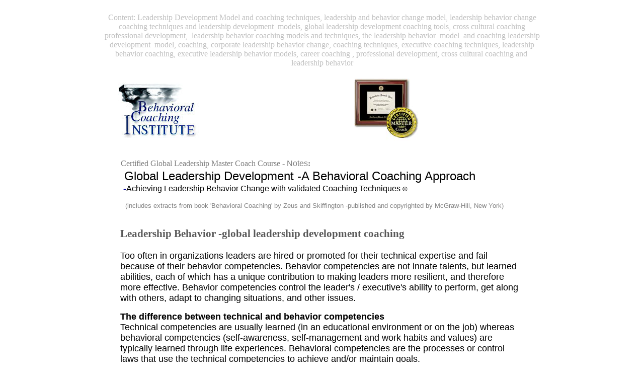

--- FILE ---
content_type: text/html
request_url: https://www.aaa-coaching-partners.com/A_Leadership_Coaching.htm
body_size: 20222
content:
<!DOCTYPE HTML PUBLIC "-//W3C//DTD HTML 4.0 Transitional//EN">
<html>
<head>
<title>Behavior Change - Global Leadership Development Coaching</title>
<meta name="description" content="Behavioral Coaching - Cross Cultural Change.">
<meta name="keywords" content="leadership development, behavior, coaching, coach, coaching, model, behavioral change, coaching techniques, techniques, executive coaching, behavior, global leader, business coaching, training, leadership, management.">
<meta http-equiv="Content-Type" content="text/html; charset=windows-1252">
<meta name="robots" content="Index,Follow">
<meta name="distribution" content="Global">
<meta name="GENERATOR" content="Microsoft FrontPage 6.0">
<meta name="ProgId" content="FrontPage.Editor.Document">
</head>
<body bgcolor="#FFFFFF">
<div align="center">

<table border="0" cellpadding="0" cellspacing="0" width="63%" height="1">
  <tr>
    <td width="100%" colspan="5" height="104" bgcolor="#FFFFFF">
      <p align="center"><font color="#C0C0C0" size="3"><font face="Times New Roman" size="3" color="#C0C0C0"><br>
      Content: Leadership Development Model and
      coaching techniques, leadership and behavior change model,&nbsp;leadership
      behavior
      change coaching techniques and leadership development&nbsp;</font> models, global
      leadership development coaching <font face="Times New Roman">tools, </font>cross
      cultural coaching professional development, <font face="Times New Roman" size="3" color="#C0C0C0">&nbsp;leadership
      behavior </font><font face="Times New Roman">coaching models and
      techni</font>ques, the leadership behavior&nbsp; model&nbsp; and coaching leadership
      development&nbsp; model, coaching, corporate
      leadership behavior change, coaching techniques, executive coaching techniques,
      l<font face="Times New Roman" size="3" color="#C0C0C0">eadership behavior</font> coaching, executive leadership behavior models, career coaching , professional development, cross cultural
      coaching and&nbsp; l<font face="Times New Roman" size="3" color="#C0C0C0">eadership
      behavior</font></font></p>
    </td>
  </tr>
  <tr>
    <td width="100%" colspan="5" height="6" bgcolor="#FFFFFF">
      &nbsp;
    </td>
  </tr>
  <tr>
    <td width="2%" height="1" rowspan="3" bgcolor="#FFFFFF"></td>
    <td width="98%" colspan="4" height="1" bgcolor="#FFFFFF">
      <table border="0" width="100%">
        <tr>
          <td width="3%">
            <p></td>
          <td width="52%">
            <p style="border-left: 1 solid #3676B6; border-bottom: 1 solid #3676B6">
			<a href="https://www.1to1coachingschool.com">
			<img border="0" src="images/logo-14.jpg" width="160" height="110"></a></td>
          <td width="43%" valign="bottom">&nbsp;
            <font color="#0B2D4A" face="Arial" size="2"><b>
			<a href="https://www.1to1coachingschool.com/registrationform.htm">
			<img border="0" src="images/cmc-certificate-logo-1.jpg" width="130" height="124"></a></b></font></td>
        </tr>
      </table>
    </td>
  </tr>
  <tr>
    <td width="98%" colspan="4" height="22" bgcolor="#FFFFFF">
    </td>
  </tr>
  <tr>
    <td width="98%" colspan="4" height="19" bgcolor="#FFFFFF">
      <p align="left"><b><font color="#000093" face="Rockwell" size="4">&nbsp;&nbsp;&nbsp;&nbsp;&nbsp;&nbsp;
      </font></b><font color="#808080"><strong><span lang="EN-US" style="font-weight: normal; mso-bidi-font-weight: normal"><font face="Tahoma" size="3"><b style="mso-bidi-font-weight: normal; font-weight: normal">Certified
      Global Leadership Master Coach Course - </b></font></span><b style="mso-bidi-font-weight: normal"><span lang="EN-US"><font face="Tahoma" size="3" color="#3676B6"><span lang="EN-GB" style="FONT-WEIGHT: normal"><font face="Arial" color="#808080">Notes</font></span></font></span></b></strong><font face="Arial"><span lang="EN-US"><font face="Tahoma" size="3"><b style="mso-bidi-font-weight: normal">:&nbsp;</b></font></span></font></font><font face="Arial" size="5"><br>
      &nbsp;&nbsp;&nbsp;&nbsp;&nbsp; Global Leadership Development -A Behavioral
      Coaching Approach</font><font face="Arial" size="4">&nbsp;</font><b><font color="#000093" face="Rockwell" size="4"><br>
      &nbsp;&nbsp;&nbsp;&nbsp;&nbsp;&nbsp;&nbsp; -</font></b><font face="Arial" color="#000000">Achieving
      Leadership Behavior Change with validated Coaching Techniques
      </font><font size="2" face="Arial">©</font>
      <div>
        <font face="Arial" size="2"><span lang="EN-US"><font face="Arial" color="#000080" size="2">&nbsp;&nbsp;&nbsp;&nbsp;&nbsp;&nbsp;&nbsp;&nbsp;&nbsp;</font><font color="#808080">&nbsp;
        (includes extracts from book 'Behavioral Coaching' by Zeus and
        Skiffington -published and copyrighted by McGraw-Hill, New York)</font></span></font>
      </div>
    </td>
  </tr>
  <tr>
    <td width="100%" colspan="5" height="14" bgcolor="#FFFFFF">&nbsp;</td>
  </tr>
  <tr>
    <td width="100%" colspan="5" bgcolor="#FFFFFF">&nbsp;</td>
  </tr>
  <tr>
    <td width="2%" height="22"></td>
    <td width="93%" height="22" colspan="3" bgcolor="#FFFFFF">
      <table border="0" cellpadding="0" cellspacing="0" width="100%">
        <tr>
          <td width="4%"></td>
          <td width="96%">
      <div>
        <div>
          <b>
          <font face="Times New Roman" color="#585858" style="font-size: 16pt">Leadership Behavior -global leadership development coaching<br>
			</font></b><font face="Arial" size="4"><strong><br>
          </strong>Too often in organizations leaders are hired or
          promoted for their technical expertise and&nbsp;fail because of their
          behavior competencies. Behavior competencies are not innate
          talents, but learned abilities, each of which has a unique
          contribution to making leaders more&nbsp;resilient, and therefore more
          effective. Behavior competencies control the leader's / executive's
          ability to perform, get along with others, adapt to changing
          situations, and other issues.
          </div>
          <div>
            <p><font face="Arial" color="#000000"><strong>The
            difference between&nbsp;technical and behavior competencies<br>
            </strong>Technical competencies are usually learned (in an
            educational environment or on the job) whereas behavioral
            competencies (self-awareness, self-management and work habits and&nbsp;values)
            are typically learned through life experiences. </font></font> 
			<font face="Arial" size="4" color="#000000">Behavioral
            competencies&nbsp;are the processes or control laws that&nbsp;use
            the technical competencies to achieve and/or maintain goals.</font></p>
          <div>
            <b>
            <font face="Times New Roman" color="#585858" style="font-size: 16pt">Traditional
            global leadership development fails to deliver</font><font face="Times New Roman" color="#585858" size="4"><br>
			</font></b><strong><font face="Arial" size="4" color="#000000"><br>
            </font></strong><font face="Arial" size="4" color="#000000">Traditional
            global leadership development, build around cultural awareness
            programs, falls well&nbsp;short of developing behavior
            competencies. Coachees
            are given direction about what to be prepared for, how to do
            something another way, what they may need to change etc.&nbsp; The
            &quot;one size fits all&quot;, simplistic&nbsp;approach to
            developing&nbsp;purely technical competencies / 'hard skills' is
            ineffective as it ignores our individual behavioral patterns that
            control the execution of the 'hard skill'.&nbsp;
            </div>
            <p>In traditional global
            leadership training the participants&nbsp;shortly revert to habitual
            patterns at the conclusion of the&nbsp;training event. It's an
            expensive venture for a short-term &quot;buzz.&quot; Thus, the&nbsp;challenge
            for&nbsp;leadership development professionals is to enhance
            organizational effectiveness with a behavioral change and learning
            model that strengthens and sustains individuals in their behavioral&nbsp;competencies.&nbsp;</p>
			</font><font face="Arial" color="#000000" size="2">
            <p><font face="Arial" size="4"><strong>Profit&nbsp;Eroding Behaviors</strong><br>
            Any leadership or management behaviors that negatively impact the
            effectiveness of an organization are Profit&nbsp;Eroding Behaviors.
            The negative impact of an organization's global leaders with profit
            eroding behaviors is enormous. Profit Eroding Behaviors are not just
            dangerous to the individuals' career but also directly impact the
            bottom-line performance, profitability and future of the
            organization they work in.</font></p>
            <font face="Arial" color="#000000" size="4">
            <div>
              </font>
        		<strong><font face="Arial" color="#000000" size="4">The need for an integrative&nbsp;behavior 
				based hiring and coaching pla</font><font face="Arial" size="4" color="#000000">tform<br>
              </font>
              </strong>
          </font>
        		<font face="Arial" color="#000000" size="4">With a serious 
				global leadership shortage impacting most organizations for the 
				last 3-5 years, and the prospect of continued shortages, many 
				organizations are taking a more strategic approach to hiring and 
				retaining experienced, 'culturally alert' &nbsp;leade</font><font face="Arial" color="#000000" style="font-size: 14pt">rs.
            </div>
          </font>
        	<font face="Arial">
			<font face="Arial" color="#000000" style="font-size: 14pt">
            <div>
              <p>Any cross-cultural skill development requires a model for
              sustainable learning.&nbsp;For any sustainable learning to occur
              it must be based upon validated, behavioral scientific coaching
              models and associated accelerated behavioral change techniques.</p>
            </div>
            </div>
          </font>
        </div>
      </font>
          </td>
        </tr>
      </table>
    </td>
    <td width="5%" height="22" bgcolor="#FFFFFF"></td>
  </tr>
  <tr>
    <td width="2%" height="1" rowspan="2"></td>
    <td width="93%" height="12" colspan="3" valign="top" bgcolor="#FFFFFF">
    </td>
    <td width="5%" height="1" rowspan="2" bgcolor="#FFFFFF"></td>
  </tr>
  <tr>
    <td width="93%" height="12" colspan="3" valign="top" bgcolor="#FFFFFF">
      <table border="0" cellpadding="0" cellspacing="0" width="101%">
        <tr>
          <td width="4%"></td>
          <td width="96%">
      <div>
        <font face="Times New Roman" color="#585858" style="font-size: 16pt; font-weight: 700">The Coaching Model<br>
		</font><strong><font size="4" face="Arial" color="#000000"><br>
        </font></strong><font face="Arial" size="4" color="#000000">Professional
        leadership developers require two central coaching models to build their
        programs around: a Process Model and a Core Behavioral Model:&nbsp;Leadership
        developers need to be&nbsp;taught how to construct successful&nbsp;programs&nbsp;by
        using the below framework to create customized, proven coaching models:&nbsp;
        </div>
        </font><font face="Arial" color="#000000"><font face="Arial" size="4">
        <div>
          <div>
            <div>
              <div>
                <p><strong>1. The Process Model</strong> -&nbsp; The <strong>Behavioral
                Coaching Process Model</strong>&nbsp;differs significantly from
                traditional, simplistic and theoretical coaching approaches as
                it only uses validated, robust psychological, definitive&nbsp;modeling
                proven in the real-world workplace. This critical difference
                allows its users to&nbsp;achieve genuine, lasting, measurable
                change and growth.</p>
                <p><strong>2. The Core&nbsp;Model</strong> -&nbsp; The <strong>Core&nbsp;Behavioral
                Aspects Model</strong>&nbsp;predicts behavioral / learning
                change by identifying the core behavioral aspects (thinking,
                beliefs, attitudes, values etc) that control the outcome.&nbsp;The
                Behavior Aspects Model&nbsp;differs significantly from
                traditional, simplistic coaching approaches as it only uses
                evidence-based behavior change techniques and tools to provide
                behavioral feedback and a action plan.</font></p>
            </div>
          </div>
      </font>
   			<font face="Arial" size="2" color="#000000">
			<font face="Arial" size="4" color="#000000">
          <div>
            Senior management need the tools and skills to hire well and build&nbsp;loyalty.
            By using behavior based competencies in their selection
            (interviewing/hiring and assessing) <em>and</em> development
            (coaching) processes, organizations are able to build a powerful&nbsp;integrative,
            systematic&nbsp;foundation for their future.
          </div>
          <div>
            <div>
              <p><font face="Arial">Many vital behavior /
              psychological-based assessment instruments and tools a&nbsp;leadership
              coach requires are only available to coaches trained and mentored
              by a facilitator who is also a licensed clinical psychologist. The 
				Institute's </font>
      </font>
   			<font face="Arial" size="2" color="#000000">  
				<span class="goohl2" style="COLOR: black; FONT-FAMILY: Arial; mso-fareast-font-family: SimSun; mso-ansi-language: EN-US; mso-fareast-language: ZH-CN; mso-bidi-language: AR-SA">
				<font face="Arial" size="4" color="#000000">international,
              fast-tracked, 4 Day,  
      </font>
   			<font face="Arial" size="4" color="#000000"> 
				<span class="goohl2" style="FONT-FAMILY: Arial; mso-fareast-font-family: SimSun; mso-ansi-language: EN-US; mso-fareast-language: ZH-CN; mso-bidi-language: AR-SA">Small
              Group</span></font></span></font></font><font face="Arial" size="4" color="#000000"> <b><font color="#0000ff">
				<a href="https://www.1to1coachingschool.com">Certified</a></font></b><a href="https://www.1to1coachingschool.com">
				</a> 
      </font>
   			<a href="https://www.1to1coachingschool.com"><b>
              <font color="#0000ff" face="Arial" size="4"> Master Coach Course</font></b><font size="4">
				</font></a> <font face="Arial" size="2" color="#000000">
				<font face="Arial" size="4"> meets the
              critical needs for H.R., L &amp; D and other professionals engaged
              in leadership development to be trained and mentored in the use of
              validated, reliable psychology-based global leadership models,
              templates, tools and techniques.</font></p>
            </div>
          </div>
        </div>
        </div>
      </font>
    <p><font size="4" face="Arial">©</font><b><font face="Arial" size="4"> </font></b>
	<font color="#808080" size="4">Behavioral Coaching Institute&nbsp;&nbsp;&nbsp;<br>
	<br>
	&nbsp;&nbsp;&nbsp;&nbsp;&nbsp;&nbsp;&nbsp;&nbsp;&nbsp;&nbsp;&nbsp;&nbsp;&nbsp;&nbsp;<font face="Arial">&nbsp;</font></font><font face="Arial" size="2"><span lang="EN-US"><b style="mso-bidi-font-weight: normal"><font color="#000080" size="4"><a href="https://www.1to1coachingschool.com"><img border="0" src="images/foldersmall.gif" width="28" height="30"></a></font></b></span></font><b><font face="Arial" color="#000093" size="4">-
                    </font></b>
	<span style="FONT-WEIGHT: bold; mso-fareast-font-family: Batang; mso-bidi-font-weight: normal">
	<font face="Arial" color="#000080" size="4"><b>Global
    Leadership <span>Development
    -</span></b></font></span><span><span style="FONT-WEIGHT: bold; FONT-FAMILY: Arial; mso-fareast-font-family: Batang; mso-bidi-font-weight: normal"><font face="Arial" color="#000080" size="4"><b style="font-family: Arial Narrow; mso-bidi-font-weight: normal; mso-fareast-font-family: Batang; font-weight: bold">Intercultural</b></font></span><font face="Arial" color="#000080" size="4"><span style="FONT-WEIGHT: bold; mso-fareast-font-family: Batang; mso-bidi-font-weight: normal"><b>
    Solutions</b></span></font></span><span style="FONT-WEIGHT: bold; FONT-FAMILY: Arial; mso-fareast-font-family: Batang; mso-bidi-font-weight: normal"><b><font size="4"><font color="#0000ff">
    </font>
	<a href="https://www.1to1coachingschool.com/Course_Overview_Modules.htm"><font color="#0000ff">..
    more</font></a></font></b></span><b><a href="http://www.1to1coachingschool.com/Course_Overview_Modules.htm"><font size="4" face="Arial">
	</font>
	</a>
          </b>
          <font color="#808080" size="4" face="Arial">&nbsp;&nbsp;&nbsp;&nbsp;&nbsp;</font><p>&nbsp;</td>
      </tr>
    </table>
    </td>
  </tr>
  <tr>
    <td width="2%" height="19" rowspan="3" bgcolor="#FFFFFF"></td>
    <td width="27%" height="17" bgcolor="#FFFFFF">
    </td>
    <td width="43%" height="17" bgcolor="#FFFFFF">
      <p align="center"><font face="Arial">&nbsp;</font>&nbsp;<a href="https://www.1to1coachingschool.com"><img border="0" src="images/logo-14.jpg" width="160" height="110"></a></td>
    <td width="25%" height="17" bgcolor="#FFFFFF">
      &nbsp;</td>
    <td width="5%" height="35" rowspan="2" bgcolor="#FFFFFF"></td>
  </tr>
<tr>
    <td width="93%" colspan="3" bgcolor="#FFFFFF">
    <p align="center">
    </td>
</tr>
<tr>
    <td width="98%" height="13" colspan="4" bgcolor="#FFFFFF">
      <table width="873">
        <tr>
          <td width="865"></td>
        </tr>
        <tr>
          <td width="865" height="23">
            <p align="center"><font face="Arial"><b><small>
			<a href="https://www.1to1coachingschool.com"><font color="#C0C0C0">Home</font></a></small><font color="#C0C0C0"><small>
            </small></font><small><font color="#C0C0C0"><br>
            &nbsp;</font></small></b></font></p>
          </td>
        </tr>
        <tr>
          <td width="865" height="17">
          <p style="border-top: 1 solid #C0C0C0">
          </td>
        </tr>
      </table>
  </td>
</tr>
  <tr>
    <td width="100%" colspan="5" height="2" bgcolor="#FFFFFF">
    <p align="center"><font color="#C0C0C0" size="3"><font face="Times New Roman" size="3" color="#C0C0C0">
      Content: </font> l<font face="Times New Roman" size="3" color="#C0C0C0">eadership
    behavior and leadership development model and
      coaching techniques, leadership and behavior change model,&nbsp;leadership behavior
      change coa<a href="A_Future_of_Leadership_Coaching.htm"><font color="#C0C0C0">chin</font></a>g techniques and leade<a href="A_Globalization_Management_Mentoring.htm"><font color="#C0C0C0">rshi</font></a>p development&nbsp;</font> models, glo<a href="A_Global_Leadership_HR.htm"><font color="#C0C0C0">bal</font></a>
      leadership deve<a href="A_Intercultural_Leadership_Coaching.htm"><font color="#C0C0C0">lopm</font></a>ent coaching <font face="Times New Roman">tools, </font>
	<a href="A_Leadership_Coaching_Case_Study.htm"><font color="#C0C0C0">cross</font></a>
      cultural coaching professional development, <font face="Times New Roman" size="3" color="#C0C0C0">&nbsp;leadership
    behavior </font><font face="Times New Roman">coaching models and
      techni</font>ques, the leadership behavior&nbsp; model&nbsp; and coaching leadership
      development&nbsp; model, coaching, corporate
      leadership behavior change, coaching techniques, executive coaching techniques,
    l<font face="Times New Roman" size="3" color="#C0C0C0">eadership behavior</font> coaching, executive leadership behavior models, career coaching , professional development, cross cultural
      coaching and&nbsp; l<font face="Times New Roman" size="3" color="#C0C0C0">eadership
    behavior</font></font>
    </td>
  </tr>
</table>

</body>

</html>
